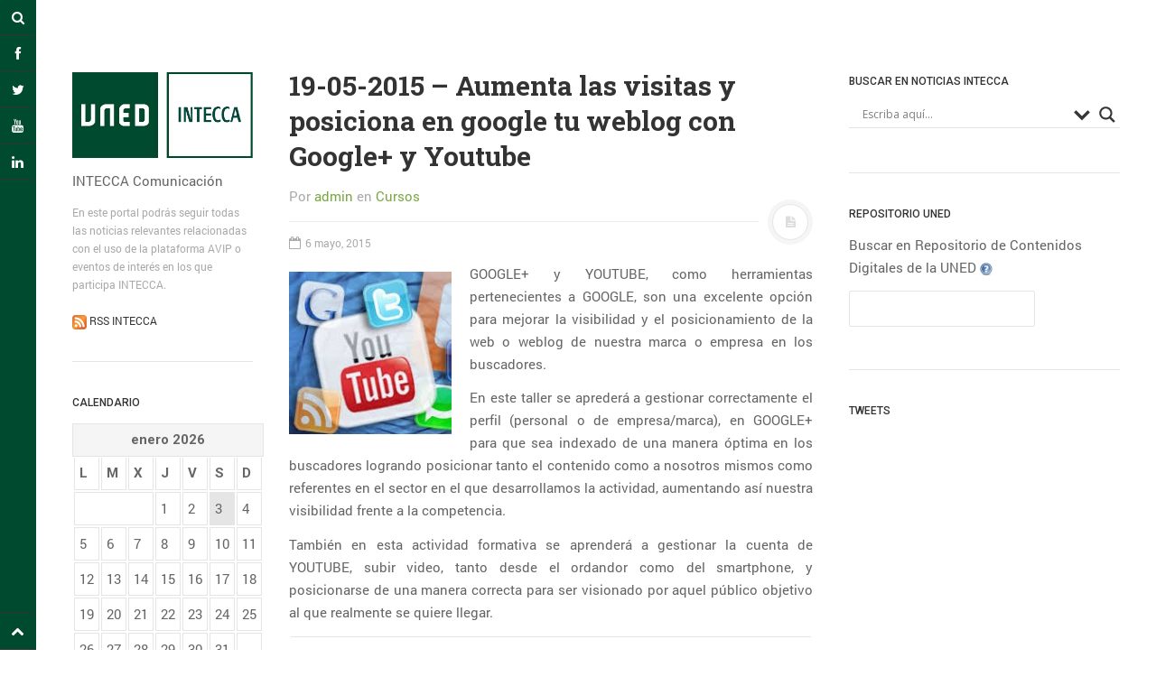

--- FILE ---
content_type: text/html; charset=utf-8
request_url: https://accounts.google.com/o/oauth2/postmessageRelay?parent=https%3A%2F%2Fcomunicacion.intecca.uned.es&jsh=m%3B%2F_%2Fscs%2Fabc-static%2F_%2Fjs%2Fk%3Dgapi.lb.en.OE6tiwO4KJo.O%2Fd%3D1%2Frs%3DAHpOoo_Itz6IAL6GO-n8kgAepm47TBsg1Q%2Fm%3D__features__
body_size: 114
content:
<!DOCTYPE html><html><head><title></title><meta http-equiv="content-type" content="text/html; charset=utf-8"><meta http-equiv="X-UA-Compatible" content="IE=edge"><meta name="viewport" content="width=device-width, initial-scale=1, minimum-scale=1, maximum-scale=1, user-scalable=0"><script src='https://ssl.gstatic.com/accounts/o/2580342461-postmessagerelay.js' nonce="Tutfhcfv38Hre4vc4ru3wQ"></script></head><body><script type="text/javascript" src="https://apis.google.com/js/rpc:shindig_random.js?onload=init" nonce="Tutfhcfv38Hre4vc4ru3wQ"></script></body></html>

--- FILE ---
content_type: text/css;charset=UTF-8
request_url: https://comunicacion.intecca.uned.es/?sccss=1&ver=5.3.20
body_size: 492
content:
/* Enter Your Custom CSS Here */
.entry-title a {color: black;}
.entry-title a:hover {color: gray;text-decoration:none;}
.entry-meta a {color: green;}
.entry-meta a:hover {color: red;text-decoration:none;}
.entry-content a {color: #7aa743;text-decoration:underline;}
.entry-content a:hover {color: #7aa743;text-decoration:none;}

/* reducción de espacio entre posts */
.content-list .hentry {
	margin-bottom: 40px;	
	padding-top: 20px;}

.entry-meta {
	margin-bottom: -30px;
}